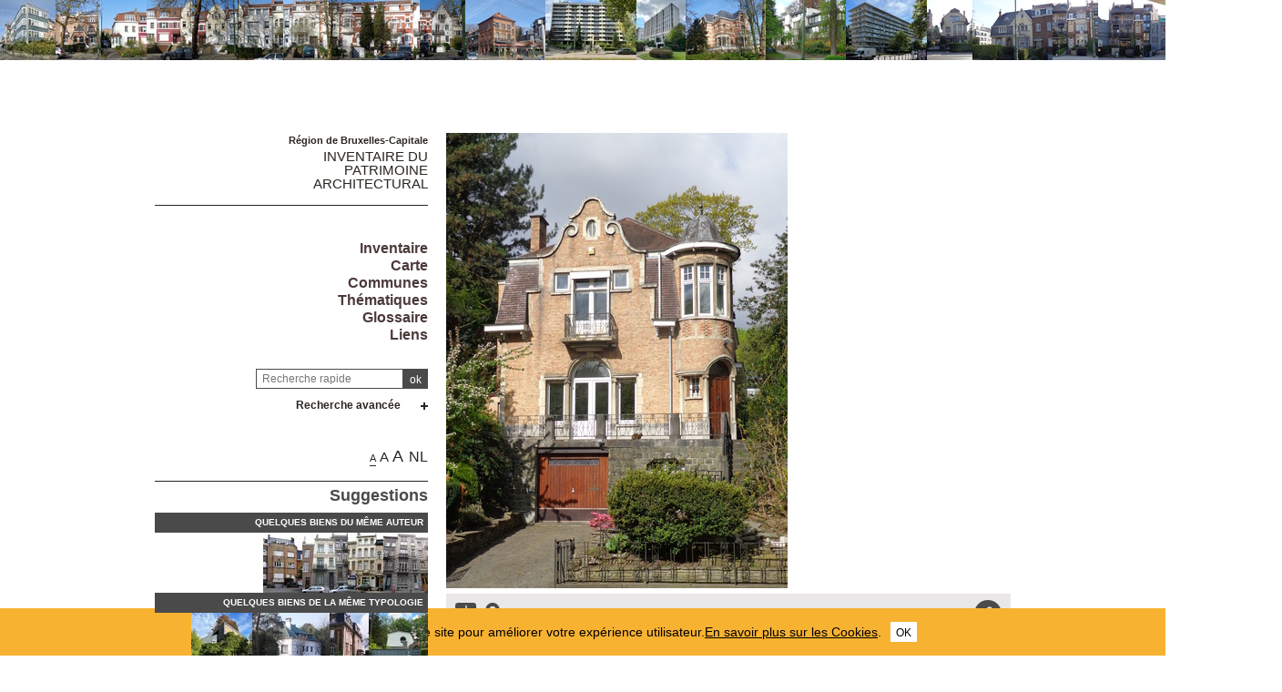

--- FILE ---
content_type: text/html; charset=utf-8
request_url: https://monument.heritage.brussels/fr/Auderghem/Boulevard_du_Souverain/390/25750
body_size: 60057
content:
<!DOCTYPE html> 
<html lang="fr">
<head>
  	<meta http-equiv="content-type" content="text/html; charset=utf-8" />
	<meta content="IE=edge,chrome=1" http-equiv="X-UA-Compatible">
	<meta name='viewport' content='width=device-width, initial-scale=1.0, user-scalable=0' >
	<title> &ndash; Inventaire du patrimoine architectural</title>
	<link rel="shortcut icon" href="/img/urban_favicon.png" type="image/vnd.microsoft.icon" />
	<meta content="villa isolée, INCONNU - ONBEKEND" name="description">
	<meta name="DC.title" content=" &ndash; Inventaire du patrimoine architectural" />	<meta property="og:title" content=" &ndash; Inventaire du patrimoine architectural" />
	<meta property="og:type" content="Place" />
	<meta property="og:description" content="villa isolée, INCONNU - ONBEKEND" />
	<meta property="og:locale" content="fr_FR" />
	<meta property="og:image" content="https://monument.heritage.brussels/medias/500/buildings/11602860/11602860_0390_P01.jpg" />
	<meta property="og:image:url" content="https://monument.heritage.brussels/medias/500/buildings/11602860/11602860_0390_P01.jpg" />
	<meta property="og:image:height" content="500" />
	<style>@import url("/_integration/heritage/assets/css/style.css?v=2026011962734");</style>
	<style>@import url("/_integration/shame.monuments.css?v=2026011962734");</style>
	<link rel="stylesheet" href="https://unpkg.com/leaflet@1.4.0/dist/leaflet.css"
  integrity="sha512-puBpdR0798OZvTTbP4A8Ix/l+A4dHDD0DGqYW6RQ+9jxkRFclaxxQb/SJAWZfWAkuyeQUytO7+7N4QKrDh+drA=="
  crossorigin=""/>
  <link rel="stylesheet" media="all" href="https://unpkg.com/leaflet.markercluster@1.4.1/dist/MarkerCluster.Default.css" />
<link rel="stylesheet" media="all" href="https://unpkg.com/leaflet.markercluster@1.4.1/dist/MarkerCluster.css" />
  
  
<script src="https://unpkg.com/leaflet@1.4.0/dist/leaflet.js"
  integrity="sha512-QVftwZFqvtRNi0ZyCtsznlKSWOStnDORoefr1enyq5mVL4tmKB3S/EnC3rRJcxCPavG10IcrVGSmPh6Qw5lwrg=="
  crossorigin=""></script>
  <script src="https://unpkg.com/leaflet.markercluster@1.4.1/dist/leaflet.markercluster.js"></script>
  

  <script src="/_integration/Control.FullScreen.js"></script>
  
  
  <script src="/_integration/heritage/assets/js/dist/libs.js?v=1"></script>
  <script src="https://cdnjs.cloudflare.com/ajax/libs/popper.js/1.14.3/umd/popper.min.js" integrity="sha384-ZMP7rVo3mIykV+2+9J3UJ46jBk0WLaUAdn689aCwoqbBJiSnjAK/l8WvCWPIPm49" crossorigin="anonymous"></script>
  <script src="https://stackpath.bootstrapcdn.com/bootstrap/4.1.1/js/bootstrap.min.js" integrity="sha384-smHYKdLADwkXOn1EmN1qk/HfnUcbVRZyYmZ4qpPea6sjB/pTJ0euyQp0Mk8ck+5T" crossorigin="anonymous"></script>
  <script src="/_integration/heritage/assets/js/dist/hierarchy-select.js?v=1"></script>
  <script src="/_integration/heritage/assets/js/dist/scripts.js?v=3"></script>
  <script src="/_integration/heritage/assets/js/dist/connection.js?v=3"></script>
  <!-- jQuery Modal -->
<script src="https://cdnjs.cloudflare.com/ajax/libs/jquery-modal/0.9.1/jquery.modal.min.js"></script>
<link rel="stylesheet" href="https://cdnjs.cloudflare.com/ajax/libs/jquery-modal/0.9.1/jquery.modal.min.css" />
<style>
.blocker{z-index:999998;}
.modal{z-index:999999;padding: 10px 0px;border-radius:0px;}
</style>
  <!-- Google tag (gtag.js) -->
<script async src="https://www.googletagmanager.com/gtag/js?id=G-NCJ1RPJXJX"></script>
<script>
  window.dataLayer = window.dataLayer || [];
  function gtag(){dataLayer.push(arguments);}
  gtag('js', new Date());

  gtag('config', 'G-NCJ1RPJXJX');
</script>
</head>

<body class="front  fr monuments">
<div id="phrise">

<a href='/fr/Auderghem/Boulevard_du_Souverain/146/41266' class='imginfo'><img src='https://monument.heritage.brussels/medias/66/buildings/11602860/11602860_0146_P01.JPG' alt="Souverain 146 (boulevard du)"></a><a href='/fr/Auderghem/Boulevard_du_Souverain/148/25735' class='imginfo'><img src='https://monument.heritage.brussels/medias/66/buildings/11602860/11602860_0148_P01.jpg' alt="Souverain 148, 150 (boulevard du)"></a><a href='/fr/Auderghem/Boulevard_du_Souverain/152/25736' class='imginfo'><img src='https://monument.heritage.brussels/medias/66/buildings/11602860/11602860_0152_P01.jpg' alt="Souverain 152 (boulevard du)"></a><a href='/fr/Auderghem/Boulevard_du_Souverain/154/25737' class='imginfo'><img src='https://monument.heritage.brussels/medias/66/buildings/11602860/11602860_0154_P01.jpg' alt="Souverain 154 (boulevard du)"></a><a href='/fr/Auderghem/Boulevard_du_Souverain/156/25738' class='imginfo'><img src='https://monument.heritage.brussels/medias/66/buildings/11602860/11602860_0156_P01.jpg' alt="Souverain 156 (boulevard du)"></a><a href='/fr/Auderghem/Boulevard_du_Souverain/158/25739' class='imginfo'><img src='https://monument.heritage.brussels/medias/66/buildings/11602860/11602860_0158_P01.jpg' alt="Souverain 158 (boulevard du)"></a><a href='/fr/Auderghem/Boulevard_du_Souverain/160/25741' class='imginfo'><img src='https://monument.heritage.brussels/medias/66/buildings/11602860/11602860_0160_P01.jpg' alt="Souverain 160 (boulevard du)"></a><a href='/fr/Auderghem/Boulevard_du_Souverain/162/25742' class='imginfo'><img src='https://monument.heritage.brussels/medias/66/buildings/11602860/11602860_0162_P01.jpg' alt="Souverain 162 (boulevard du)"></a><a href='/fr/Auderghem/Boulevard_du_Souverain/164/25744' class='imginfo'><img src='https://monument.heritage.brussels/medias/66/buildings/11602860/11602860_0164_P01.jpg' alt="Souverain 164 (boulevard du)"></a><a href='/fr/Auderghem/Boulevard_du_Souverain/166/25745' class='imginfo'><img src='https://monument.heritage.brussels/medias/66/buildings/11602860/11602860_0166_P01.jpg' alt="Souverain 166 (boulevard du)"></a><a href='/fr/Auderghem/Boulevard_du_Souverain/274/25748' class='imginfo'><img src='https://monument.heritage.brussels/medias/66/buildings/11602860/11602860_0274_P01.jpg' alt="Souverain 274 (boulevard du)"></a><a href='/fr/Auderghem/Boulevard_du_Souverain/348/41257' class='imginfo'><img src='https://monument.heritage.brussels/medias/66/buildings/inv39-99/11602860_0348_P01.jpg' alt="Souverain 348 (boulevard du)<br>Génicot 18 (avenue Jules)"></a><a href='/fr/Auderghem/Boulevard_du_Souverain/360/41255' class='imginfo'><img src='https://monument.heritage.brussels/medias/66/buildings/11602860/11602860_0360_P01.jpg' alt="Souverain 360 (boulevard du)"></a><a href='/fr/Auderghem/Boulevard_du_Souverain/382/25749' class='imginfo'><img src='https://monument.heritage.brussels/medias/66/buildings/11602860/11602860_0382_P01.jpg' alt="Souverain 382 (boulevard du)"></a><a href='/fr/Auderghem/Boulevard_du_Souverain/400/25751' class='imginfo'><img src='https://monument.heritage.brussels/medias/66/buildings/11602860/11602860_0400_P01.jpg' alt="Souverain 400 (boulevard du)"></a><a href='/fr/Auderghem/Boulevard_du_Souverain/47/41033' class='imginfo'><img src='https://monument.heritage.brussels/medias/66/buildings/inv39-99/11602860_0047_P01.jpg' alt="Souverain 47-&#8203;49-&#8203;51-&#8203;53 (boulevard du)"></a><a href='/fr/Auderghem/Boulevard_du_Souverain/121/25730' class='imginfo'><img src='https://monument.heritage.brussels/medias/66/buildings/11602860/11602860_0121_P01.jpg' alt="Souverain 121 (boulevard du)"></a><a href='/fr/Auderghem/Boulevard_du_Souverain/125/25731' class='imginfo'><img src='https://monument.heritage.brussels/medias/66/buildings/11602860/11602860_0125_P01.jpg' alt="Souverain 125 (boulevard du)"></a><a href='/fr/Auderghem/Boulevard_du_Souverain/143/25732' class='imginfo'><img src='https://monument.heritage.brussels/medias/66/buildings/11602860/11602860_0143_P01.jpg' alt="Souverain 143 (boulevard du)"></a><a href='/fr/Auderghem/Boulevard_du_Souverain/145/25733' class='imginfo'><img src='https://monument.heritage.brussels/medias/66/buildings/11602860/11602860_0145_P01.jpg' alt="Souverain 145 (boulevard du)"></a><a href='/fr/Auderghem/Boulevard_du_Souverain/147/25734' class='imginfo'><img src='https://monument.heritage.brussels/medias/66/buildings/11602860/11602860_0147_P01.jpg' alt="Souverain 147 (boulevard du)"></a><a href='/fr/Auderghem/Boulevard_du_Souverain/159/25740' class='imginfo'><img src='https://monument.heritage.brussels/medias/66/buildings/11602860/11602860_0159_P01.jpg' alt="Souverain 159-&#8203;161 (boulevard du)"></a><a href='/fr/Auderghem/Boulevard_du_Souverain/163/25743' class='imginfo'><img src='https://monument.heritage.brussels/medias/66/buildings/11602860/11602860_0163_P01.jpg' alt="Souverain 163 (boulevard du)<br>Wavre 1721 (chaussée de)"></a><a href='/fr/Auderghem/Boulevard_du_Souverain/165/39007' class='imginfo'><img src='https://monument.heritage.brussels/medias/66/buildings/inv39-99/11602860_0165_P01.jpg' alt="Souverain 165 (boulevard du)<br>Wavre 1658 (chaussée de)"></a><a href='/fr/Auderghem/Boulevard_du_Souverain/175/25746' class='imginfo'><img src='https://monument.heritage.brussels/medias/66/buildings/11602860/11602860_0175_P01.jpg' alt="Souverain 175-&#8203;183-&#8203;185-&#8203;187 (boulevard du)<br>Idiers 12-&#8203;14 (rue Emile)"></a><a href='/fr/Auderghem/Avenue_Valduchesse/2/25793' class='imginfo'><img src='https://monument.heritage.brussels/medias/66/buildings/11603060/11603060_0002_P01.jpg' alt="Valduchesse 2 (avenue)<br>Souverain 249-&#8203;259 (boulevard du)<br>Valduchesse 1a, 4 (avenue)"></a>


</div><div class="site-wrapper container">
	<div class="row">
		<header id="main-header" class="col-md-4 d-print-none">
			<div id="logo2"><img src="/_integration/heritage/assets/css/images/logo/logo-iris.png" alt="Région de Bruxelles Capitale" class="logo-bxl-cap" ><p>Région de Bruxelles-Capitale</p>
</div>
<div id="navigation" class="d-flex flex-column align-items-end" >
			<div id="header">

					<div id="logo">
						<p>Région de Bruxelles-Capitale</p>
						<div class="baseline"><a href="/fr/">Inventaire du<br> patrimoine architectural</a></div>
					</div>

					<!-- Toggle Menu -->

		            <div class="toggle-wrapper">
		                <a id="nav-toggle" class="hamburger-menu toggle-menu" href="#primary-nav"><div class="bar"></div></a>
		            </div>

					<div id="menu-1">
						<nav>
							<ul id="menu">
								<li class="first"><a href="/fr/inventaire/">Inventaire</a></li>

<li class="first"><a href="/fr/map/">Carte</a></li>
<li class="first"><a href="/fr/cities/">Communes</a></li>
<li class="first"><a href="/fr/inventories/">Thématiques</a></li>
<li class="first"><a href="/fr/glossary/">Glossaire</a></li>
<li class="first"><a href="/fr/liens/">Liens</a></li>								
							</ul>
						</nav>

					</div>

				</div>

				<div class="header-search-wrapper">
					<form action="/index.php" method="GET" name="qsearch" style="margin-top:0px;">
						<a href="javascript:affichePage(85);"><img src="/img/info.gif" alt="info" class="help_button"></a><input id="quick_search" class="field" type="text" name="quick_search" value="" placeholder="Recherche rapide">
						<input type="hidden" name="section" value="buildings">
						<input type="hidden" name="lg" value="fr">
						<input class="submit" type="submit" value="ok">
					</form>
					
					
					
					<div class="adv-search"><a href="#">Recherche avancée</a></div>
					<div id="menu_select">
					<form action="/index.php" method="GET" name="building_search">
	<div>
	
		<div class="dropdown hierarchy-select hiearchy" id="city" default="">
		    <button type="button" class="btn btn-secondary dropdown-toggle" id="city-button" data-toggle="dropdown" aria-haspopup="true" aria-expanded="false"></button>
		    <div class="dropdown-menu" aria-labelledby="city-button">
<div class="hs-searchbox">
		            <input type="text" class="form-control" autocomplete="off">
		        </div>
				<div class="hs-menu-inner">
				<a href="#" class="dropdown-item" data-value="" data-level="1">Toutes les communes</a>
			 
				<a href="#" class="dropdown-item" data-value="1070" data-level="1" >Anderlecht</a>
				<a href="#" class="dropdown-item" data-value="1160" data-level="1" >Auderghem</a>
				<a href="#" class="dropdown-item" data-value="1082" data-level="1" >Berchem-Sainte-Agathe</a>
				<a href="#" class="dropdown-item" data-value="1002" data-level="1" >Bruxelles Extension Est</a>
				<a href="#" class="dropdown-item" data-value="1003" data-level="1" >Bruxelles Extension Nord</a>
				<a href="#" class="dropdown-item" data-value="1001" data-level="1" >Bruxelles Extension Sud</a>
				<a href="#" class="dropdown-item" data-value="1130" data-level="1" >Bruxelles Haren</a>
				<a href="#" class="dropdown-item" data-value="1020" data-level="1" >Bruxelles Laeken</a>
				<a href="#" class="dropdown-item" data-value="1120" data-level="1" >Bruxelles Neder-O.-H.</a>
				<a href="#" class="dropdown-item" data-value="1000" data-level="1" >Bruxelles Pentagone</a>
				<a href="#" class="dropdown-item" data-value="1040" data-level="1" >Etterbeek</a>
				<a href="#" class="dropdown-item" data-value="1140" data-level="1" >Evere</a>
				<a href="#" class="dropdown-item" data-value="1190" data-level="1" >Forest</a>
				<a href="#" class="dropdown-item" data-value="1083" data-level="1" >Ganshoren</a>
				<a href="#" class="dropdown-item" data-value="1050" data-level="1" >Ixelles</a>
				<a href="#" class="dropdown-item" data-value="1090" data-level="1" >Jette</a>
				<a href="#" class="dropdown-item" data-value="1081" data-level="1" >Koekelberg</a>
				<a href="#" class="dropdown-item" data-value="1080" data-level="1" >Molenbeek-Saint-Jean</a>
				<a href="#" class="dropdown-item" data-value="1060" data-level="1" >Saint-Gilles</a>
				<a href="#" class="dropdown-item" data-value="1210" data-level="1" >Saint-Josse-ten-Noode</a>
				<a href="#" class="dropdown-item" data-value="1030" data-level="1" >Schaerbeek</a>
				<a href="#" class="dropdown-item" data-value="1180" data-level="1" >Uccle</a>
				<a href="#" class="dropdown-item" data-value="1170" data-level="1" >Watermael-Boitsfort</a>
				<a href="#" class="dropdown-item" data-value="1200" data-level="1" >Woluwe-Saint-Lambert</a>
				<a href="#" class="dropdown-item" data-value="1150" data-level="1" >Woluwe-Saint-Pierre</a>			    </div>
			</div>
			<input class="d-none" name="city" readonly="readonly" aria-hidden="true" type="text"/>
		</div>
	</div>
	<div>
		<div class="dropdown hierarchy-select hiearchy hierarchystreets">
		    <button type="button" class="btn btn-secondary dropdown-toggle" id="streets-button" data-toggle="dropdown" aria-haspopup="true" aria-expanded="false"></button>
		    <div class="dropdown-menu" aria-labelledby="streets-button">
<div class="hs-searchbox">
		            <input type="text" class="form-control" autocomplete="off">
		        </div>
				<div class="hs-menu-inner streets_to_populate">
			      <a href="#" class="dropdown-item" data-value="" data-level="1">Toutes les voiries</a>	
				</div>
			</div>
			<input class="d-none" name="street" readonly="readonly" aria-hidden="true" type="text"/>
		</div>
		
	</div>
	<div>
		<input class="wplaceh" id="number" placeholder="Tous les numéros" name="number" value="" type="text" style="width:110px;"/>
	</div>
	
	<div>
		<div class="dropdown hierarchy-select hiearchy">
		    <button type="button" class="btn btn-secondary dropdown-toggle" id="actors-button" data-toggle="dropdown" aria-haspopup="true" aria-expanded="false"></button>
		    <div class="dropdown-menu" aria-labelledby="actors-button">
<div class="hs-searchbox">
		            <input type="text" class="form-control" autocomplete="off">
		        </div>
				<div class="hs-menu-inner architectes_to_populate">
			      <a href="#" class="dropdown-item" data-value="" data-level="1">Tous les architectes, artistes, artisans</a>			
				</div>
			</div>
			<input class="d-none" name="actor" readonly="readonly" aria-hidden="true" type="text"/>
		</div>
	</div>
	
	
	<div>
		<div class="dropdown hierarchy-select hiearchy levelstypo" id="select_types">
		    <button type="button" class="btn btn-secondary dropdown-toggle" id="types-button" data-toggle="dropdown" aria-haspopup="true" aria-expanded="false"></button>
		    <div class="dropdown-menu" aria-labelledby="types-one-button">
		        <!--<div class="hs-searchbox">
		            <input type="text" class="form-control" autocomplete="off">
		        </div>-->
				<div class="hs-menu-inner">
			      <a href="#" class="dropdown-item" data-value="" data-level="1">Toutes les typologies  </a>
			      
				<a href="#" class="dropdown-item" data-value="162" data-level="1" >Habitation unifamiliale</a>
				<a href="#" class="dropdown-item" data-value="163" data-level="1" >Logement multiple</a>
				<a href="#" class="dropdown-item" data-value="166" data-level="1" >Architecture commerciale</a>
				<a href="#" class="dropdown-item" data-value="177" data-level="1" >Architecture funéraire</a>
				<a href="#" class="dropdown-item" data-value="169" data-level="1" >Architecture industrielle</a>
				<a href="#" class="dropdown-item" data-value="167" data-level="1" >Bureaux</a>
				<a href="#" class="dropdown-item" data-value="172" data-level="1" >Culte & Philosophie</a>
				<a href="#" class="dropdown-item" data-value="164" data-level="1" >Château et Palais</a>
				<a href="#" class="dropdown-item" data-value="165" data-level="1" >Architecture rurale</a>
				<a href="#" class="dropdown-item" data-value="176" data-level="1" >Culture & spectacle</a>
				<a href="#" class="dropdown-item" data-value="175" data-level="1" >Edifice sportif</a>
				<a href="#" class="dropdown-item" data-value="174" data-level="1" >Enseignement</a>
				<a href="#" class="dropdown-item" data-value="179" data-level="1" >Génie civil</a>
				<a href="#" class="dropdown-item" data-value="168" data-level="1" >Horeca</a>
				<a href="#" class="dropdown-item" data-value="178" data-level="1" >Mobilier urbain</a>
				<a href="#" class="dropdown-item" data-value="173" data-level="1" >Santé & assistance</a>
				<a href="#" class="dropdown-item" data-value="171" data-level="1" >Transport en commun</a>
				<a href="#" class="dropdown-item" data-value="170" data-level="1" >Vie publique</a>
				<a href="#" class="dropdown-item" data-value="180" data-level="1" >Divers</a>				  
				  
				  
				 
			    </div>
			</div>
			<input class="d-none" name="type" readonly="readonly" aria-hidden="true" type="text"/>
		</div>
	</div>
	<div class='stypeajax'></div>
	
	

	
	<div>
		<div class="dropdown hierarchy-select hiearchy">
		    <button type="button" class="btn btn-secondary dropdown-toggle" id="style-button" data-toggle="dropdown" aria-haspopup="true" aria-expanded="false"></button>
		    <div class="dropdown-menu" aria-labelledby="style-button">
<div class="hs-searchbox">
		            <input type="text" class="form-control" autocomplete="off">
		        </div>
				<div class="hs-menu-inner">
			      <a href="#" class="dropdown-item" data-value="" data-level="1">Tous les styles</a>
			     
				<a href="#" class="dropdown-item" data-value="542" data-level="1" >architecture contemporaine</a>
				<a href="#" class="dropdown-item" data-value="562" data-level="1" >Architecture high-tech</a>
				<a href="#" class="dropdown-item" data-value="531" data-level="1" >Architecture rurale</a>
				<a href="#" class="dropdown-item" data-value="553" data-level="1" >Architecture traditionnelle</a>
				<a href="#" class="dropdown-item" data-value="500" data-level="1" >Art Déco</a>
				<a href="#" class="dropdown-item" data-value="501" data-level="1" >Art nouveau</a>
				<a href="#" class="dropdown-item" data-value="544" data-level="1" >Baroque</a>
				<a href="#" class="dropdown-item" data-value="564" data-level="1" >Baroque classicisant</a>
				<a href="#" class="dropdown-item" data-value="503" data-level="1" >Beaux-Arts</a>
				<a href="#" class="dropdown-item" data-value="539" data-level="1" >Brutalisme</a>
				<a href="#" class="dropdown-item" data-value="550" data-level="1" >Classicisme</a>
				<a href="#" class="dropdown-item" data-value="538" data-level="1" >Classicisme moderne</a>
				<a href="#" class="dropdown-item" data-value="507" data-level="1" >Eclectique à façade polychrome</a>
				<a href="#" class="dropdown-item" data-value="506" data-level="1" >Éclectisme</a>
				<a href="#" class="dropdown-item" data-value="505" data-level="1" >Éclectisme d'inspiration pittoresque</a>
				<a href="#" class="dropdown-item" data-value="546" data-level="1" >Éclectisme tardif</a>
				<a href="#" class="dropdown-item" data-value="532" data-level="1" >École d'Amsterdam</a>
				<a href="#" class="dropdown-item" data-value="508" data-level="1" >Empire</a>
				<a href="#" class="dropdown-item" data-value="556" data-level="1" >Fonctionnalisme</a>
				<a href="#" class="dropdown-item" data-value="548" data-level="1" >Gothique</a>
				<a href="#" class="dropdown-item" data-value="533" data-level="1" >Historicisme</a>
				<a href="#" class="dropdown-item" data-value="510" data-level="1" >international</a>
				<a href="#" class="dropdown-item" data-value="551" data-level="1" >Louis-Philippe</a>
				<a href="#" class="dropdown-item" data-value="535" data-level="1" >Mauresque</a>
				<a href="#" class="dropdown-item" data-value="511" data-level="1" >Modernisme</a>
				<a href="#" class="dropdown-item" data-value="563" data-level="1" >modernisme d'après-guerre</a>
				<a href="#" class="dropdown-item" data-value="502" data-level="1" >Néo-baroque</a>
				<a href="#" class="dropdown-item" data-value="513" data-level="1" >Néo-byzantin</a>
				<a href="#" class="dropdown-item" data-value="514" data-level="1" >Néo-égyptien</a>
				<a href="#" class="dropdown-item" data-value="517" data-level="1" >Néo-Louis XV, néo-rococo</a>
				<a href="#" class="dropdown-item" data-value="518" data-level="1" >Néo-Louis XVI</a>
				<a href="#" class="dropdown-item" data-value="543" data-level="1" >néo-palladien</a>
				<a href="#" class="dropdown-item" data-value="521" data-level="1" >Néo-Renaissance</a>
				<a href="#" class="dropdown-item" data-value="522" data-level="1" >Néo-Renaissance flamande</a>
				<a href="#" class="dropdown-item" data-value="523" data-level="1" >Néo-roman</a>
				<a href="#" class="dropdown-item" data-value="554" data-level="1" >Néo-traditionnel</a>
				<a href="#" class="dropdown-item" data-value="561" data-level="1" >Néo-Tudor</a>
				<a href="#" class="dropdown-item" data-value="512" data-level="1" >Néoclassicisme</a>
				<a href="#" class="dropdown-item" data-value="509" data-level="1" >Néogothique</a>
				<a href="#" class="dropdown-item" data-value="527" data-level="1" >Paquebot</a>
				<a href="#" class="dropdown-item" data-value="529" data-level="1" >Postmodernisme</a>
				<a href="#" class="dropdown-item" data-value="541" data-level="1" >Pré-modernisme</a>
				<a href="#" class="dropdown-item" data-value="560" data-level="1" >Régence</a>
				<a href="#" class="dropdown-item" data-value="536" data-level="1" >Régionaliste</a>
				<a href="#" class="dropdown-item" data-value="549" data-level="1" >Renaissance flamande</a>
				<a href="#" class="dropdown-item" data-value="540" data-level="1" >Rococo</a>
				<a href="#" class="dropdown-item" data-value="547" data-level="1" >Roman</a>
				<a href="#" class="dropdown-item" data-value="534" data-level="1" >Sécession viennoise</a>
				<a href="#" class="dropdown-item" data-value="558" data-level="1" >Second Empire</a>
				<a href="#" class="dropdown-item" data-value="537" data-level="1" >Traditionnalisme</a>			    </div>
			</div>
			<input class="d-none" name="style" readonly="readonly" aria-hidden="true" type="text"/>
		</div>
	</div>	
	
	
	
	
	
	

	<div>
		<div class="dropdown hierarchy-select hiearchy">
		    <button type="button" class="btn btn-secondary dropdown-toggle" id="inventories-button" data-toggle="dropdown" aria-haspopup="true" aria-expanded="false"></button>
		    <div class="dropdown-menu" aria-labelledby="inventories-button">
<div class="hs-searchbox">
		            <input type="text" class="form-control" autocomplete="off">
		        </div>
				<div class="hs-menu-inner">
			      <a href="#" class="dropdown-item" data-value="" data-level="1">Tous les inventaires</a>
			     
				<a href="#" class="dropdown-item" data-value="2" data-level="1" >Actualisation de l'inventaire d'urgence</a>
				<a href="#" class="dropdown-item" data-value="7" data-level="1" >Actualisation du projet d'inventaire régional du patrimoine architectural</a>
				<a href="#" class="dropdown-item" data-value="11" data-level="1" >Actualisation permanente de l'inventaire régional du patrimoine architectural</a>
				<a href="#" class="dropdown-item" data-value="13" data-level="1" >Inventaire d'urgence du patrimoine architectural de l'agglomération bruxelloise</a>
				<a href="#" class="dropdown-item" data-value="4" data-level="1" >Inventaire de l'architecture industrielle</a>
				<a href="#" class="dropdown-item" data-value="6" data-level="1" >Inventaire des salles de cinéma</a>
				<a href="#" class="dropdown-item" data-value="47" data-level="1" >Inventaire des traces coloniales</a>
				<a href="#" class="dropdown-item" data-value="40" data-level="1" >Inventaire du patrimoine architectural 1939-1999</a>
				<a href="#" class="dropdown-item" data-value="3" data-level="1" >Inventaire du patrimoine contemporain</a>
				<a href="#" class="dropdown-item" data-value="10" data-level="1" >Inventaire du patrimoine d'ingénierie</a>
				<a href="#" class="dropdown-item" data-value="5" data-level="1" >Inventaire du patrimoine industriel</a>			    </div>
			</div>
			<input class="d-none" name="inventories" readonly="readonly" aria-hidden="true" type="text"/>
		</div>
	</div>
	<div>
	<div class="annees">
		de <input type="text" maxlength="5" id="from" name="search_from" value="" placeholder="Année" style="width:50px;margin-bottom:-1px;" class="auto"> à <input type="text" maxlength="5" id="to" name="search_to" value="" placeholder="Année" style="width:50px;margin-bottom:-1px;" class="auto">	
	</div>

	<div class="annees">
		ID <input type="text" maxlength="5" id="from" name="search_id" value="" placeholder="id" style="width:50px;margin-bottom:-1px;" class="auto">	
	</div>	
	
	<div class="listed_c">
		<label for="listed">Patrimoine protégé </label><input type="checkbox" id="listed" name="listed" value="y" >	
	</div>
	
	
	
	</div>
		<input type='hidden' name='section' value='buildings'>
	<input type='hidden' name='lg' value='fr'>
		<input class="submit" type="submit" value="chercher">
	    <input class="submit" type="button" id="reset" value="réinitialiser">
	    </form>					</div>					
					
				</div>
			

			
		
			
			<div id="views">
				<div class="size-switcher">
				<ul>
					<li><a class="S-selected tooltip-link" title="" onClick="sessionStorage.size = 'size-S'; console.log(sessionStorage.size);" href="#">A</a></li>
					<li><a class="L-selected tooltip-link" title="" onClick="sessionStorage.size = 'size-L'; console.log(sessionStorage.size);" href="#">A</a></li>
					<li><a class="XL-selected tooltip-link" title="" onClick="sessionStorage.size = 'size-XL'; console.log(sessionStorage.size);" href="#">A</a></li>
				</ul>
			</div>
				<a href="/nl/buildings/25750" title="Nederlands" lang="NL" class="tooltip-link">NL</a></div>

							
			<div id="suggestions" class="c1" style="max-width:400px;">
					<h2>Suggestions</h2>
					<h3>Quelques biens du même auteur</h3>
					<div class="mini-thumbnail-wrapper">
						<a href="/fr/buildings/38487" class="imginfo"><img src="https://monument.heritage.brussels/medias/66/buildings/10208011/10208011_0007_P01.jpg" alt="" ><span></span></a><a href="/fr/buildings/17010" class="imginfo"><img src="https://monument.heritage.brussels/medias/66/buildings/10502750_0037_P01.jpg" alt="" ><span></span></a><a href="/fr/buildings/18920" class="imginfo"><img src="https://monument.heritage.brussels/medias/66/buildings/10502880_0245_P01.jpg" alt="" ><span></span></a><a href="/fr/buildings/32296" class="imginfo"><img src="https://monument.heritage.brussels/medias/66/buildings/10003044/10003044_0009_P01.jpg" alt="" ><span></span></a>
					</div>
					
			
					<h3>Quelques biens de la même typologie</h3>
					<div class="mini-thumbnail-wrapper">
						<a href="/fr/buildings/41182" class="imginfo"><img src="https://monument.heritage.brussels/medias/66/buildings/inv39-99/11500262_0004_P01.jpg" alt="" ><span></span></a><a href="/fr/buildings/37856" class="imginfo"><img src="https://monument.heritage.brussels/medias/66/buildings/11500004_0035_P01.JPG" alt="" ><span></span></a><a href="/fr/buildings/17536" class="imginfo"><img src="https://monument.heritage.brussels/medias/66/buildings/11500124_0022_P01.jpg" alt="" ><span></span></a><a href="/fr/buildings/40689" class="imginfo"><img src="https://monument.heritage.brussels/medias/66/buildings/inv39-99/11801241_0060_P01.jpg" alt="" ><span></span></a>
					</div>
					
			</div>	

	<div id="footer" class="c2"><a href="#iframeContainer" onclick="myContact()">Contact</a> - <a href="/fr/legal/">Notice légale</a> - <a href="/fr/privacy/">Politique de confidentialité</a><br>&copy; <a href="http://patrimoine.brussels" target="_blank">patrimoine.brussels</a> - <a href="/fr/credits/">Credits</a>
		<div class="footer-logos">
			<div class="iris"><a href="http://urban.brussels" target="_blank"><img src="/img/urban_footer.png" alt="urban.brussels" style="height:40px !important;width:auto !important;"></a></div>
		</div>
	</div>
	
</div>		</header>

		<main class="main-content col-md-8">
			
<!-- CONTENT -->		

	<div id="content">
								
		<div id='previews' class='print-main'>
<!-- galery STARTS -->
				<div class="pswp" tabindex="100" role="dialog" aria-hidden="true" >
						<div class="pswp__bg">

						</div>
				   					<!-- Slides wrapper with overflow:hidden. -->
				    	<div class="pswp__scroll-wrap">

						<div class="pswp__container">
							<div class="pswp__item"></div>
							<div class="pswp__item"></div>
							<div class="pswp__item"></div>
						</div>
				        				<!-- Default (PhotoSwipeUI_Default) interface on top of sliding area. Can be changed. -->
				        <div class="pswp__ui pswp__ui--hidden">
							<div class="pswp__top-bar">
								 <!--  Controls are self-explanatory. Order can be changed. -->
								<div class="pswp__counter"></div>
									<button class="pswp__button pswp__button--close" title="Close (Esc)"></button>
									<button class="pswp__button pswp__button--share" title="Share"></button>
					                <!-- <button class="pswp__button pswp__button--fs" title="Toggle fullscreen"></button> -->
					                <!-- <button class="pswp__button pswp__button--zoom" title="Zoom in/out"></button> -->
					                <!-- Preloader demo http://codepen.io/dimsemenov/pen/yyBWoR -->
					                <!-- element will get class pswp__preloader--active when preloader is running -->
								<div class="pswp__preloader">
									<div class="pswp__preloader__icn">
					  					<div class="pswp__preloader__cut">
					    					<div class="pswp__preloader__donut"></div>
					 					 </div>
										</div>
								</div>
							</div>
							<div class="pswp__share-modal pswp__share-modal--hidden pswp__single-tap">
								<div class="pswp__share-tooltip"></div>
							</div>
							<button class="pswp__button pswp__button--arrow--left" title="Previous (arrow left)"></button>
							<button class="pswp__button pswp__button--arrow--right" title="Next (arrow right)"></button>
				            <div class="pswp__caption">
				                <div class="pswp__caption__center"></div>
				            </div>
				        </div>
				    </div>
				</div>



				<div class="my-gallery" itemscope="" itemtype="http://schema.org/ImageGallery" data-pswp-uid="1">
									<div class="my-gallery-2">
					<figure itemprop="associatedMedia">
						<a href="https://monument.heritage.brussels/medias/buildings/11602860/11602860_0390_P01.jpg" itemprop="contentUrl" data-size="3456x4608">
						<img id="first-figure" src="https://monument.heritage.brussels/medias/500/buildings/11602860/11602860_0390_P01.jpg" alt="Boulevard du Souverain 390, 2015" style="max-height:500px;">
						</a>
						<figcaption itemprop="caption description">Boulevard du Souverain 390, 2015</figcaption>
					</figure>
					</div>

				
				
				</div>



				</div>
				<!-- galery ENDS -->

			<div class="object-header print-bkg-none">
				<div class="icons-wrapper">
					<a href="/pdf/index.php?id=25750&lg=fr&table=buildings&title=" target=_blank><img src="/_integration/heritage/assets/css/images/icons/download.svg" alt="" /></a>
										<a href="#" class="map-toggle-link"><img src="/_integration/heritage/assets/css/images/icons/location.svg" alt="Voir sur la carte" /></a>
											
<div id="socialBar">
	<a href="#" class="share shareBtn fa fa-share-alt"><img src="/_integration/heritage/assets/css/images/icons/share.svg" alt="" class="open"> <img src="/_integration/heritage/assets/css/images/icons/cross-white.svg" alt="" class="close"></a>
	<a href="mailto:?body= 
	http%3A%2F%2Fmonument.heritage.brussels%2Ffr%2FAuderghem%2FBoulevard_du_Souverain%2F390%2F25750" class="share shareBtn fa fa-instagram"><img src="/_integration/heritage/assets/css/images/icons/mail.svg" alt="" class=""></a>
	<a href="https://www.facebook.com/sharer.php?u=http%3A%2F%2Fmonument.heritage.brussels%2Ffr%2FAuderghem%2FBoulevard_du_Souverain%2F390%2F25750" class="share shareBtn fa fa-facebook" target=_blank><img src="/_integration/heritage/assets/css/images/icons/facebook-white.svg" alt="" class=""></a>
	<a href="https://twitter.com/intent/tweet?text=+%0A%09http%3A%2F%2Fmonument.heritage.brussels%2Ffr%2FAuderghem%2FBoulevard_du_Souverain%2F390%2F25750" class="share shareBtn fa fa-twitter" target=_blank><img src="/_integration/heritage/assets/css/images/icons/twitter-white.svg" alt="" class=""></a>
</div>					
				</div>
				<div class="map-popup">
				<a href="#" class="map-close"><img src="/_integration/heritage/assets/css/images/icons/cross.svg" alt="close the map"></a>
					<div id="map-container" class="unactive">

					</div>
				</div>
				
								
				<div class="location-wrapper print-bkg-none"><a href='/fr/city/1160' style='color:white;'>Auderghem</a></div>
				<div class="main-info-wrapper">
				<h1><a href='/fr/Auderghem/Boulevard_du_Souverain/11602860'>Boulevard du Souverain</a> 390</h1>				</div>
			</div>


			<div class="object-main">
				<div class="object-info list">
	
					
					<div class="single-list">
						<h4 class="label">Typologie(s)</h4>
						<div class='list-content'>villa isolée<br></div>
					</div>


					
					<div class="single-list">
						<h4 class="label">Intervenant(s)</h4>
						<div class='list-content'><p><a href='/index.php?section=buildings&lg=fr&actor=2026'> INCONNU - ONBEKEND</a>
					 &ndash; <span class='art-field'>1926</span></div>
					</div>


					<div class="single-list">
						<h4 class="label">Statut juridique</h4>
						<div class="list-content"><p>Inscrit à l’inventaire légal le   19 août 2024</div>
					</div>
					<div class="single-list">
						<h4 class="label">Styles</h4>
						<div class='list-content'>
						<div>Éclectisme tardif</div></div>
					</div>

					<div class='single-list'><h4 class='label'>Inventaire(s)</h4><div class='list-content'><ul><li><a href='/fr/inventories/2'>Actualisation de l'inventaire d'urgence</a> (Sint-Lukasarchief - 1993-1994)</li><li><a href='/fr/inventories/11'>Actualisation permanente de l'inventaire régional du patrimoine architectural</a> (DPC-DCE)</li></ul></div></div><div class='single-list'><h4 class='label'>Ce bien présente l’(es) intérêt(s) suivant(s)</h4><div class='list-content'><ul><li><a href='#' class='info'>Artistique
			<span>La signature d’un bien immeuble (bâtiment) par un architecte de renom ne peut pas être considérée comme un critère absolu. Pour évaluer la place qu’un bien occupe dans l’œuvre d’un architecte, ce critère doit être modulé avec la qualité architecturale (composition et structure interne) du bien, sa mise en œuvre (matériaux, maîtrise technique) et la place qu’il occupe dans l’histoire de l’architecture, ces trois éléments pouvant témoigner d’une phase ou d’un aspect de l’architecture urbaine ou paysagère du passé. Les critères suivants s’appliquent alors pour évaluer l’intérêt artistique : la rareté (typologie, style, utilisation des matériaux, sources), la représentativité (idem), l’authenticité (idem + qualité d’exécution) et l’intégrité (état de conservation, éléments d’origine). Un bien possède également un intérêt artistique s’il intègre des œuvres d’art (sculptures, reliefs conçus pour le bien, etc.) ou des éléments décoratifs originaux ou particulièrement qualitatifs (vitraux signés, sgraffites, claire-voie, etc.).</span></a><li><a href='#' class='info'>Esthétique
			<span>Historiquement, cet intérêt était utilisé pour désigner des espaces verts de valeur et des zones naturelles ou semi-naturelles de grande valeur. Mais elle peut également s’appliquer à de grands ensembles de bâtiments dans une zone urbaine, avec ou sans éléments naturels, ou à des monuments qui marquent le paysage urbain. Une prise en compte d’autres intérêts s’impose : l’intérêt artistique, l’intérêt paysager (intégration de l’œuvre dans le paysage urbain et/ou naturel, les panoramas) et l’intérêt urbanistique (ensembles urbains spontanés ou organisés). Les critères de sélection suivants lui sont généralement associés : la valeur d’ensemble et la valeur contextuelle.</span></a><li><a href='#' class='info'>Historique
			<span>Le bien présente un intérêt historique :
-	s’il témoigne d’une période particulière de l’histoire de la région ou de la commune ; 

-	s’il représente un témoignage d’une période particulière du passé et/ou d’une évolution rare pour une période (par exemple, une cité-jardin représentative d’un mode de construction utilisé lors des grandes campagnes d’urbanisation après la Seconde Guerre mondiale, les noyaux villageois illustrant les premiers bâtiments groupés des communes de la Seconde couronne, la Porte de Hal comme vestige de la deuxième enceinte, etc.) ; 

-	s’il témoigne d’un développement urbain (et/ou paysager) particulier de la ville (par exemple, les immeubles des boulevards centraux ou du quartier Léopold) ; 

-	s’il présente un lien avec un personnage historique important, y compris les maisons personnelles d’architectes et les ateliers d’artistes (par exemple, la maison natale de Constantin Meunier, la maison de Magritte) ; 

-	s’il peut être associé à un événement historique important (par exemple, les maisons datant de la reconstruction de Bruxelles suite au bombardement de 1695, la colonne du Congrès) ; 

-	s’il possède une représentativité typologique caractéristique d’une activité commerciale ou culturelle (par exemple, les églises, les cinémas, l’architecture industrielle, les pharmacies) ;

-	s’il est représentatif de l’œuvre d’un architecte important dans l’histoire de l’architecture à l’échelle internationale, nationale, régionale ou locale (cela concerne à la fois des architectes connus comme V. Horta, V. Bourgeois, M. Polak mais aussi des architectes secondaires, liés localement à une commune, notamment Fernand Lefever à Koekelberg ou Emile Hoebeke à Berchem-Sainte-Agathe).
</span></a><li><a href='#' class='info'>Urbanistique
			<span>Certains biens architecturaux ont historiquement joué un rôle prépondérant dans l’aménagement de l’espace bâti et urbain. Ils définissent généralement d’autres formes d’urbanisme (plan) de manière à créer une interaction entre l’espace bâti et l’espace non bâti (ou ouvert). Cet aménagement inclut également la cohérence entre les différentes échelles. Un bien immobilier a un intérêt urbanistique lorsqu’il y joue un rôle, par exemple :
-	les immeubles d'angle, 

-	les places cohérentes et les enfilades d’immeubles (suite de façades formant un ensemble homogène de même style, même époque et/ou même gabarit),

-	les cités-jardins, 

-	les tours (immeubles de grande hauteur) et la qualité de leur relation avec leur environnement immédiat, qui peut être cohérent mais aussi contrasté, 

-	les vestiges de concepts urbanistiques et la façon dont ils sont ou ont été remplis architecturalement (et typologiquement), comme, par exemple, les palais urbains éclectiques et/ou les hôtels particuliers du quartier Léopold qui sont encore préservés.
</span></a></ul></div></div><div class="single-list">
						<h4 class="label">Recherches et rédaction</h4>
						<div class="list-content">2016</div>
					</div>					<div class="single-list">
						<h4 class="label">id</h4>
						<div class="list-content">
						Urban : 25750						</div>
					</div>

									</div>

				<div class='d-print-none'></div><div class='d-print-none'><h3 class='underline'>Arbres remarquables à proximité</h3><div class='wysiwyg flexwrap'><div class='arborescence_results'><a href='https://sites.heritage.brussels/fr/trees/2851'>
		<figure><img src='https://sites.heritage.brussels/medias/66/trees/2851-1-Sequoiadendron_giganteum.jpg' class='thumb'></figure>
		<b>Sequoia géant</b>
		<div class='address'>Woluwé-Saint-Pierre <br>Parc de Woluwe</div></a></div><div class='arborescence_results'><a href='https://sites.heritage.brussels/fr/trees/2828'>
		<figure><img src='https://sites.heritage.brussels/medias/66/trees/2828-1-Quercus_palustris.JPG' class='thumb'></figure>
		<b>Chêne des marais</b>
		<div class='address'>Woluwé-Saint-Pierre <br>Parc de Woluwe</div></a></div><div class='arborescence_results'><a href='https://sites.heritage.brussels/fr/trees/4377'>
		<figure><img src='https://sites.heritage.brussels/medias/66/trees/4377-1-Sequoiadendron_giganteum.jpg' class='thumb'></figure>
		<b>Sequoia géant</b>
		<div class='address'>Woluwé-Saint-Pierre <br>Avenue Marquis de Villalobar, 90</div></a></div><div class='arborescence_results'><a href='https://sites.heritage.brussels/fr/trees/7364'>
		<figure><img src='https://sites.heritage.brussels/medias/66/trees/7364-1-Sequoiadendron_giganteum.JPG' class='thumb'></figure>
		<b>Sequoia géant</b>
		<div class='address'>Woluwé-Saint-Pierre <br>Avenue Marquis de Villalobar, 36</div></a></div></div></div>			</div>
		<p>&nbsp;</p><p>&nbsp;</p><p>&nbsp;</p><p>&nbsp;</p>


		</div>
		</main>
	</div>
</div>
      <div id="iframeContainer">
        <div role="button" id="iframeCloseButton" onClick="togglePopupFrame()">
          <img src="/_integration/heritage/assets/css/images/icons/cross.svg" alt="Close" />
        </div>
        <iframe id="popupIframe" title="myframe">
        </iframe>
      </div>



<script>

$('#reset').click(function(e) {

   $('#menu_select .dropdown').each(function() {
		$( this ).children( "button" ).html($(this).children('div').children('div').children('a:first-of-type').html());
		$( this ).children( "input" ).val('');
		$( this ).children( "button" ).removeClass('actived');
		$('.stypeajax').empty();
		});
	$('#from').val('');	
	$('#to').val('');	
	return false;
});
$('#reset2').click(function(e) {
   $('#glossaryselect .dropdown').each(function() {
		$( this ).children( "button" ).html($(this).children('div').children('div').children('a:first-of-type').html());
		$( this ).children( "input" ).val('');
		$( this ).children( "button" ).removeClass('actived');
		});
	$('#term').val('');		
	return false;
});

$('#collections_thumbs').click(function(e) {
    $('.thumbnail-feed.free-grid').addClass('visibles');
	$('.thumbnail-feed.liste').removeClass('visibles');
	$('#collections_list').removeClass('is-active');
	$(this).addClass('is-active');
	return false;
});

$('#collections_list').click(function(e) {
    $('.thumbnail-feed.free-grid').removeClass('visibles');
	$('.thumbnail-feed.liste').addClass('visibles');
	$('#collections_thumbs').removeClass('is-active');
	$(this).addClass('is-active');
	return false;
});

$( document ).ready(function() {
	console.log( "ready" );
$('#sortby-button').change(function() {
  console.log( "on trie autrement" );
});
$('#sortby').on('change', function(e){
  console.log( "on trie autrement" );
});

});

$('.map-toggle-link, .map-close').click(function(e) {
    e.preventDefault();
    $('.map-popup').toggleClass('is-active');

    if ($('#map-container').hasClass('unactive')) {
				var deviceAgent = navigator.userAgent.toLowerCase();

				if (deviceAgent.match(/(iphone|ipod|ipad|android|blackberry|symbianos|^sonyericsson|^nokia|^samsung|^lg)/)) {
					var mymap = L.map('map-container',{
					    center: [50.823949349703, 4.4310733440961],
					    zoom: 15,
					    scrollwheelzoom: false,
					  	dragging: false
					});
				} else {
					var mymap = L.map('map-container',{
					    center: [50.823949349703, 4.4310733440961],
					    zoom: 15,
					    scrollwheelzoom: false,    
					});
				}

   				L.tileLayer.wms('https://geoservices-urbis.irisnet.be/geoserver/BaseMaps/ows', { layers: 'UrbISFrenchLabeledGray ',  format: 'image/png', transparent: true}).addTo(mymap);


   				mymap.scrollWheelZoom.disable();

   				// Icon


				var IconActeur = L.icon({iconUrl: '/img/marker-white.svg',iconSize: [32,32],
						 iconAnchor:   [16, 32],
						 popupAnchor:  [0, -36] });


				var popup = "<div class='popup-wraper'><div class='popup-container'><h3 class='h3'><a href='/fr/Auderghem/Boulevard_du_Souverain/11602860'>Boulevard du Souverain</a> 390</h3><address><a href='/fr/Auderghem/Boulevard_du_Souverain/11602860'>Boulevard du Souverain</a> 390</address></div></div>";


				

				L.marker([50.823949349703, 4.4310733440961], {icon: IconActeur}).addTo(mymap).bindPopup(popup);
				
				
				/* cluser options http://leaflet.github.io/Leaflet.markercluster/  */
				
				var markers = L.markerClusterGroup({
					showCoverageOnHover: false,
					chunkedLoading: true,
					removeOutsideVisibleBounds: true,
					spiderfyOnMaxZoom: false,
					disableClusteringAtZoom:17,
					iconCreateFunction: function(cluster) {
						return L.divIcon({ 
						html: cluster.getChildCount(), 
						className: 'myCluster myClustergreen', 
						iconSize: null 
						});
						}
					});
				
				
				jQuery.getJSON('/medias/monuments.fr.json',function(data){
					var MarkerIoa = L.icon({
						iconUrl: '/img/marker.svg',
						iconSize: [32,32],
						iconAnchor:   [16, 32],
						popupAnchor:  [0, -36] 
						});
					// add GeoJSON layer to the mymap once the file is loaded
					var monuments = L.geoJson(data,{
						pointToLayer: function(feature,latlng){
							var marker = L.marker(latlng,{icon: MarkerIoa});
							
							if (feature.properties.nom=='')
								feature.properties.nom=feature.properties.name;
							
							marker.bindPopup("<div class='popup-wraper'><div class='popup-container'><h3 class='h3'>"+feature.properties.nom+"</h3><a href='/fr/buildings/"+feature.properties.id+"'><img src='https://monument.heritage.brussels/medias/66/buildings/"+feature.properties.firstimage+"'></a><br><a href='/fr/buildings/"+feature.properties.id+"'>Voir la fiche</a></div></div>");
							
							return marker;
						}
					});
					markers.addLayer(monuments);
					mymap.addLayer(markers);
					});
				
				

    }

    $('#map-container').removeClass('unactive')
});

	$('#map-container').click(function(e){
	  e.stopPropagation();
	});
	
</script>
	
<script type="text/javascript">

console.log('script.monuments.js 2');
 (function($) {
        $('form').submit(function() { // ## Clean GET on Submit
            $('form input').each(function() { // ## Check each Input
                if ($(this).val().length == 0) { // ## If Empty
                    $(this).attr('disabled', true); // ## Disable Input
                }
            });
        });
    })(jQuery);
$("form[name='building_search']").submit(function() { // ## Clean GET on Submit
		console.log('form submit');
            $("form[name='building_search'] input").each(function() { // ## Check each Input
                if ($(this).val().length == 0 && $(this).attr('name') != 'stype') { // ## If Empty
                   $(this).attr('disabled', true); // ## Disable Input
                }
            });
        });

window.onload = function() {
		
	$_GET = {};
	document.location.search.replace(/\??(?:([^=]+)=([^&]*)&?)/g, function () {
    function decode(s) {
        return decodeURIComponent(s.split("+").join(" "));
    }
    $_GET[decode(arguments[1])] = decode(arguments[2]);
	});
	
	
	console.log($_GET['lg']);
	
	console.log('archi-start');
	let dropdown = $('.architectes_to_populate');
	
	$(".inner_illustration").each(function () {
    $(this).children('a').children('img').after('<span>Zoom</span><br>'+$(this).children('a').children('img').attr('alt')+'<br>');
	$(this).children('a').children('a').children('span').remove();
    });

	const url = '/medias/monuments.architects.json';

	// Populate liste des architectes
	$.getJSON(url, function (data) {
		$.each(data, function (key, entry) {
		
		if ($_GET["actor"] === entry.id)
		{
			dropdown.append($('<a href="#" class="dropdown-item" data-value="'+entry.id+'" data-level="1" data-default-selected>'+entry.name+'</a>'));
			$('#actors-button').addClass('actived').html(entry.name);
			$("input[name='actor']").val(entry.id);
			console.log('default architect');
			$('span.result.summary').html($('span.result.summary').html()+', '+entry.name);
		}
		else
			dropdown.append($('<a href="#" class="dropdown-item" data-value="'+entry.id+'" data-level="1">'+entry.name+'</a>'));
		})
	});
	
	if ($_GET["street"] != '' && $_GET["street"] != undefined)
	{
				if ($('#city').attr('default') != '')
			city=$('#city').attr('default');
		else
			city='';
		console.log('streets-clicked '+city);
		
		if (alreadystreets && city=='') {
			console.log('déjà');
			console.log(alreadystreets);
		}
		else
		{
		console.log('streets-start '+city);
		$('.hierarchystreets .jsadded').remove();
		
		
		let dropdown2 = $('.streets_to_populate');

		const url2 = '/medias/monuments.streets.'+$('html').attr("lang")+'.json';

		// Populate liste des rues
		$.getJSON(url2, function (data) {
		
		$.each(data, function (key, entry) {
		if (city != '')
			{
			
			if (entry.city == city)
			{
			if ($_GET["street"] === entry.id)
				{
				dropdown2.append($('<a href="#" class="dropdown-item" data-value="'+entry.id+'" data-level="1" data-default-selected>'+entry.name+'<span class=nodisplay> '+entry.completename+'</span></a>'));
				$('#streets-button').addClass('actived').html(entry.name);
				console.log('default street 2');
				$("input[name='street']").val(entry.id);
				$('span.result.summary').html($('span.result.summary').html()+', '+entry.name);
				}
			else
				dropdown2.append($('<a href="#" class="dropdown-item jsadded" data-value="'+entry.id+'" data-level="1">'+entry.name+'<span class=nodisplay> '+entry.completename+'</span></a>'));
			}
			}
		else
			{
				
			if ($_GET["street"] === entry.id)
			{
			dropdown2.append($('<a href="#" class="dropdown-item" data-value="'+entry.id+'" data-level="1" data-default-selected>'+entry.name+'</a>'));
			$('#streets-button').addClass('actived').html(entry.name);
			console.log('default street 2');
			$("input[name='street']").val(entry.id);
			}
			else
				dropdown2.append($('<a href="#" class="dropdown-item" data-value="'+entry.id+'" data-level="1">'+entry.name+'</a>'));
			}
		},$('.hierarchystreets').hierarchySelect({width: 'auto'}))
	});
	
	alreadystreets = true
		}
	}

	
	

	
}


$( document ).ready(function() {
	alreadystreets = false;
	if ($('#city').attr('default') != '')
			city=$('#city').attr('default');
		else
			city='';
		
	$('#streets-button').click(function() {
		if ($('#city').attr('default') != '')
			city=$('#city').attr('default');
		else
			city='';
		console.log('streets-clicked '+city);
		
		if (alreadystreets && city=='') {
			console.log('déjà');
			console.log(alreadystreets);
		}
		else
		{
		console.log('streets-start '+city);
		$('.hierarchystreets .jsadded').remove();
		
		
		let dropdown2 = $('.streets_to_populate');

		const url2 = '/medias/monuments.streets.'+$('html').attr("lang")+'.json';

		// Populate liste des rues
		$.getJSON(url2, function (data) {
		
		$.each(data, function (key, entry) {
		if (city != '')
			{
			
			if (entry.city == city)
			{
			if ($_GET["street"] === entry.id)
				{
				dropdown2.append($('<a href="#" class="dropdown-item" data-value="'+entry.id+'" data-level="1" data-default-selected>'+entry.name+'<span class=nodisplay> '+entry.completename+'</span></a>'));
				$('#streets-button').addClass('actived').html(entry.name);
				console.log('default street 2');
				$("input[name='street']").val(entry.id);
				$('span.result.summary').html($('span.result.summary').html()+', '+entry.name);
				}
			else
				dropdown2.append($('<a href="#" class="dropdown-item jsadded" data-value="'+entry.id+'" data-level="1">'+entry.name+'<span class=nodisplay> '+entry.completename+'</span></a>'));
			}
			}
		else
			{
				
			if ($_GET["street"] === entry.id)
			{
			dropdown2.append($('<a href="#" class="dropdown-item" data-value="'+entry.id+'" data-level="1" data-default-selected>'+entry.name+'</a>'));
			$('#streets-button').addClass('actived').html(entry.name);
			console.log('default street 2');
			$("input[name='street']").val(entry.id);
			}
			else
				dropdown2.append($('<a href="#" class="dropdown-item" data-value="'+entry.id+'" data-level="1">'+entry.name+'<span class=nodisplay> '+entry.completename+'</span></a>'));
			}
		},$('.hierarchystreets').hierarchySelect({width: 'auto'}))
	});
	
	alreadystreets = true
		}
	});		
	
		$('.toggleresults').click(function() {
				console.log('toggle resuls');
				if ($(this).hasClass('streets'))
				{
					$('.streetsresults').show();
					$('.buildingsresults').hide();
					$('.toggleresults.streets').addClass('active');
					$('.toggleresults.buildings').removeClass('active');
				}
				else
				{
					$('.streetsresults').hide();
					$('.buildingsresults').show();
					$('.toggleresults.streets').removeClass('active');
					$('.toggleresults.buildings').addClass('active');
				}					
				return false;
				});
	});				/* PHOTOSWIPE */

'use strict';
var initPhotoSwipeFromDOM = function(gallerySelector) {
  var parseThumbnailElements = function(el) {
    var all = document.querySelectorAll(gallerySelector);
    var items = [];
    for(var j = 0 ; j < all.length; j++){
      var el = all[j];
      var thumbElements = el.parentNode.childNodes;
      var numNodes = thumbElements.length,
        figureEl,
        linkEl,
        size,
        item;
      for(var i = 0; i < numNodes; i++) {
        figureEl = thumbElements[i];

        if(figureEl.nodeType !== 1) {
            continue;
        }
        linkEl = figureEl.children[0];
        size = linkEl.getAttribute('data-size').split('x');
        item = {
            src: linkEl.getAttribute('href'),
            w: parseInt(size[0], 10),
            h: parseInt(size[1], 10),
            minZoom: 3
        };
        if(figureEl.children.length > 1) {
            item.title = figureEl.children[1].innerHTML;
        }
        if(linkEl.children.length > 0) {
            item.msrc = linkEl.children[0].getAttribute('src');
        }

        item.el = figureEl;
        items.push(item);
      }
    }
    return items;
  };
  var closest = function closest(el, fn) {
    return el && ( fn(el) ? el : closest(el.parentNode, fn) );
  };
  var onThumbnailsClick = function(e) {
    e = e || window.event;
    e.preventDefault ? e.preventDefault() : e.returnValue = false;
    var eTarget = e.target || e.srcElement;
    var clickedListItem = closest(eTarget, function(el) {
      return (el.tagName && el.tagName.toUpperCase() === 'FIGURE');
    });
    if(!clickedListItem) {
      return;
    }
    var clickedGallery = clickedListItem.parentNode,
      childNodes = document.querySelectorAll(gallerySelector),
      numChildNodes = childNodes.length,
      nodeIndex = 0,
      index;
    for (var i = 0; i < numChildNodes; i++) {
      if(childNodes[i].nodeType !== 1) {
        continue;
      }
      if(childNodes[i] === clickedListItem) {
        index = nodeIndex;
        break;
      }
      nodeIndex++;
    }
    if(index >= 0) {
      openPhotoSwipe( index, clickedGallery );
    }
    return false;
  };
  var photoswipeParseHash = function() {
    var hash = window.location.hash.substring(1),
    params = {};
    if(hash.length < 5) {
      return params;
    }
    var vars = hash.split('&');
    for (var i = 0; i < vars.length; i++) {
      if(!vars[i]) {
        continue;
      }
      var pair = vars[i].split('=');
      if(pair.length < 2) {
        continue;
      }
      params[pair[0]] = pair[1];
    }
    if(params.gid) {
      params.gid = parseInt(params.gid, 10);
    }
    return params;
  };

  var openPhotoSwipe = function(index, galleryElement, disableAnimation, fromURL) {
    var pswpElement = document.querySelectorAll('.pswp')[0],
      gallery,
      options,
      items;
    items = parseThumbnailElements(galleryElement);
    options = {
      maxSpreadZoom: 5,
      galleryUID: galleryElement.getAttribute('data-pswp-uid'),
      getThumbBoundsFn: function(index) {
        var thumbnail = items[index].el.getElementsByTagName('img')[0],
          pageYScroll = window.pageYOffset || document.documentElement.scrollTop,
          rect = thumbnail.getBoundingClientRect();
        return {x:rect.left, y:rect.top + pageYScroll, w:rect.width};
      },
      minZoom: 3
    };
    if(fromURL) {
      if(options.galleryPIDs) {
        for(var j = 0; j < items.length; j++) {
          if(items[j].pid == index) {
            options.index = j;
            break;
          }
        }
      } else {
        options.index = parseInt(index, 10) - 1;
      }
    } else {
      options.index = parseInt(index, 10);
    }
    if( isNaN(options.index) ) {
      return;
    }
    if(disableAnimation) {
      options.showAnimationDuration = 0;
    }
    gallery = new PhotoSwipe( pswpElement, PhotoSwipeUI_Default, items, options);
    return gallery.init();
  };
  var galleryElements = document.querySelectorAll( gallerySelector );
  for(var i = 0, l = galleryElements.length; i < l; i++) {
    galleryElements[i].setAttribute('data-pswp-uid', i+1);
    galleryElements[i].onclick = onThumbnailsClick;
  }
  var hashData = photoswipeParseHash();
  if(hashData.pid && hashData.gid) {
    openPhotoSwipe( hashData.pid ,  galleryElements[ hashData.gid - 1 ], true, true );
  }
};

// execute above function
initPhotoSwipeFromDOM('.my-gallery figure');









$( document ).ready(function() {
    
    /* global cookie_pop_text */
    (function ( $ ) {
  
    'use strict';
  
    if ( 'setcookie' !== $.cookie( 'cookie-pop' ) ) {
        console.log('annonce cookie');
        $( 'body' ).prepend(
            '<div class="no-print cookie-pop">Nous utilisons des cookies sur ce site pour améliorer votre expérience utilisateur.   <a href=\"/fr/legal/\">En savoir plus sur les Cookies</a>. <button class="bouton" id="accept-cookie">OK</button></div>'
        );
  
        $( '#accept-cookie' ).click(function () {
			let date = new Date(Date.now() + 8640000000);
			date = date.toUTCString();
			document.cookie = 'cookie-pop=setcookie; path=/;domain=monument.heritage.brussels;expires=' + date;
            $( '.cookie-pop' ).remove();
			console.log('cookie placé');
  
        });
  
    }
  
}( jQuery ) );
    
    
});
</script>
</body>
</html>